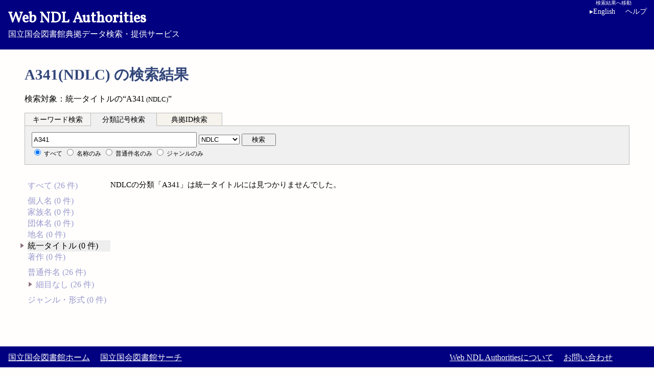

--- FILE ---
content_type: text/html; charset=utf-8
request_url: https://id.ndl.go.jp/auth/ndla/?pfx=NDLC&qc=A341&g=uniformTitles
body_size: 11991
content:
<!DOCTYPE html>
<html lang="ja" xmlns="http://www.w3.org/1999/xhtml">
<head>
	<title>A341(NDLC) の検索結果 - Web NDL Authorities</title>
	<meta http-equiv="X-UA-Compatible" content="IE=edge"/>
	<link rel="stylesheet" href="/parts/core.css"/>
	<script>var ndllabel = {"sw":{"kwd":["\u30ad\u30fc\u30ef\u30fc\u30c9\u691c\u7d22","by keyword"],"cls":["\u5206\u985e\u8a18\u53f7\u691c\u7d22","by classification"],"ids":["\u5178\u62e0ID\u691c\u7d22","by authority ID"]},"fdef":{"fm1":["\u691c\u7d22\u8a9e","search keyword"],"fm2":["\u5206\u985e\u8a18\u53f7","classification"],"fm3":["\u5178\u62e0ID","authority id"]},"sform":{"tmpl":["%s\u3092\u5165\u529b\u3057\u3066\u304f\u3060\u3055\u3044","Enter your %s"]},"sg":{"detail":["\u8a73\u7d30\u60c5\u5831","Detailed Information"],"grpahical":["\u30b0\u30e9\u30d5\u30a3\u30ab\u30eb\u8868\u793a","Graphical Display"],"bt":["\u4e0a\u4f4d\u8a9e","Broader Term(s)"],"nt":["\u4e0b\u4f4d\u8a9e","Narrower Term(s)"],"rt":["\u95a2\u9023\u8a9e","Related Term(s)"],"root":["\u73fe\u5728\u306e\u8a9e","Current Term"],"graphview":["\u30b7\u30bd\u30fc\u30e9\u30b9\u30de\u30c3\u30d7","Thesaurus Map"]},"desc":{"outlink":["\u5916\u90e8\u30b5\u30a4\u30c8\u3078\u306e\u30ea\u30f3\u30af","External Link"],"wkpdlink":["Wikipedia\u691c\u7d22\u7d50\u679c\u4e00\u89a7\u3078","Search the Japanese Wikipedia"],"wkpd_tplink":["Wikipedia\u691c\u7d22 (%s) \u3078","To Japanese Wikipedia search result (%s)"],"wkpdmsgna":["\u203b\u540d\u79f0\/\u30bf\u30a4\u30c8\u30eb\u3068\u7570\u306a\u308b\u9805\u76ee\u306b\u30ea\u30f3\u30af\u3059\u308b\u5834\u5408\u304c\u3042\u308a\u307e\u3059\u3002","Note: The link may not match the Name \/ Title."],"wkpdmsgsh":["\u203b\u540d\u79f0\/\u30bf\u30a4\u30c8\u30eb\u3068\u7570\u306a\u308b\u9805\u76ee\u306b\u30ea\u30f3\u30af\u3059\u308b\u5834\u5408\u304c\u3042\u308a\u307e\u3059\u3002","Note: The link may not match the Name \/ Title."],"wkdtmsg":["\u203b\u540d\u79f0\/\u30bf\u30a4\u30c8\u30eb\u3068\u7570\u306a\u308b\u9805\u76ee\u306b\u30ea\u30f3\u30af\u3059\u308b\u5834\u5408\u304c\u3042\u308a\u307e\u3059\u3002","Note: The link may not match the Name \/ Title."],"no_wdmsg":["\uff08Wikidata\u306b\u5178\u62e0ID\u3092\u6301\u3064\u9805\u76ee\u306a\u3057\uff09","(No Wikidata match for this ID.)"],"more":["\u4ed6\u5f62\u5f0f\u306e\u30c7\u30fc\u30bf","Other formats"],"notfound":["\u300c%s\u300d\u306f\u898b\u3064\u304b\u308a\u307e\u305b\u3093\u3067\u3057\u305f\u3002","\"%s\" was not found."]},"nav":{"meback":["\u25c0 \u691c\u7d22\u7d50\u679c\u306b\u623b\u308b","\u25c0 Search Results"]},"gview":{"totalstat":["\u5168%d\u30ce\u30fc\u30c9\uff08%d\u968e\u5c64\uff09","Total %d nodes (depth %d)"],"dispstat":["\u4e2d\u3001%d\u30ce\u30fc\u30c9\uff08%d\u968e\u5c64\uff09\u3092\u8868\u793a",", of which displaying %d (depth %d)"],"showall":["\u3059\u3079\u3066\u8868\u793a","Show all"]},"yaseg":{"2-1":["\u500b\u4eba\u540d\u5178\u62e0\u306e\u95a2\u9023\u540d\u79f0\uff08\u5225\u540d\uff09","Related names of Personal Name"],"2-2":["\u4ef6\u540d\u6a19\u76ee\u306e\u4e0b\u4f4d\u8a9e\u306e\u4e0b\u4f4d\u8a9e","Narrower of narrower terms of Subject Headings"],"2-3":["\u540d\u79f0\/\u30bf\u30a4\u30c8\u30eb\u307e\u305f\u306f\u5225\u540d\/\u5225\u30bf\u30a4\u30c8\u30eb","Name \/ Title or Variant Name(s) \/ Title(s)"],"3-1":["\u4ef6\u540d\u6a19\u76ee\u3068\u305d\u306e\u4e0a\u4f4d\u8a9e\u306b\u4ed8\u4e0e\u3055\u308c\u3066\u3044\u308b\u4ee3\u8868\u5206\u985e\u8a18\u53f7\u306e\u6570","Number of rep. classifications for Subject Headings and broader terms"],"3-2":["\u4e0a\u4f4d\u8a9e\u306e\u4ef6\u6570\u3054\u3068\u306e\u4ef6\u540d\u6a19\u76ee\u306e\u6570","Number of Subject Headings per number of broader terms"],"4-1":["\u5225\u540d\/\u5225\u30bf\u30a4\u30c8\u30eb\u3092\u6301\u305f\u306a\u3044\u5178\u62e0","Authorities without Variant Name \/ Title"],"4-2":["\u500b\u4eba\u540d\u5178\u62e0\uff08\u540d\u79f0\/\u30bf\u30a4\u30c8\u30eb\uff09\u3067\u51fa\u73fe\u983b\u5ea6\u306e\u9ad8\u3044\u540d\u5b57\u30c8\u30c3\u30d710","Top 10 frequent surnames in Personal Names"],"4-3":["\u4ee3\u8868\u5206\u985e\u8a18\u53f7\u304cNDC\u7b2c9\u7248\u3068\u7b2c10\u7248\u3067\u5909\u308f\u3063\u305f\u4ef6\u540d\u6a19\u76ee","Subject Headings for which classifications changed betw NDC9 AND 10"],"own1":["\u4eba\u540d\u5178\u62e0\u300c\u590f\u76ee\u6f31\u77f3\u300d\u306eRDF\u30b0\u30e9\u30d5","RDF graph of \"Soseki Natsume\""],"own2":["\u4eba\u540d\u5178\u62e0\u300c\u4e2d\u5cf6\u6893\u300d\u3068anotherName\u306eRDF\u30b0\u30e9\u30d5","RDF graph of \"Azusa Nakajima\" and another name"]},"yasr":{"table":["\u30c6\u30fc\u30d6\u30eb","Table"],"graphView":["\u30b0\u30e9\u30d5\u56f3","GraphView"],"response":["\u5fdc\u7b54\u5185\u5bb9","Response"],"Simpleview":["\u5024\u306e\u307f","Simple view"],"Ellipse":["\u6298\u8fd4\u306a\u3057","Ellipse"],"Pagesize":["\u8868\u793a\u4ef6\u6570:","Page size: "]},"lang":{"attr":["ja","en"],"label":["Japanese","English"]}};</script>
	<script src="/parts/ndl.js" charset="UTF-8"></script>
	<script src="/parts/sparqler.js" charset="UTF-8"></script>
</head>
<body class="">
<div class="head">
<a href="/auth/ndla/" tabindex="1"><div><span>Web NDL Authorities</span></div>国立国会図書館典拠データ検索・提供サービス</a>
	<a href="#ureslist" id="skipnav" tabindex="1"><span lang="ja">検索結果へ移動</span><span lang="en">Skip to result</span></a>
	<span id="langswitch" onclick="ndl.langsw();" tabindex="4">English</span>
	<span lang="ja" class="helpinfo"><a href="/information/help/" tabindex="5">ヘルプ</a></span><span lang="en" class="helpinfo"><a href="/information/help_en/" tabindex="5">Help</a></span>
</div>
<div id="infonav">
</div>
		
<h1 tabindex="9"><span lang="ja">A341(NDLC) の検索結果</span><span lang="en">Results for: A341(NDLC)</span></h1>

<div class="main" id="maindiv">
<p><span lang="ja">検索対象：統一タイトルの“A341<small> (NDLC)</small>”</span><span lang="en">Your searched: “A341<small> (NDLC)</small>” in Uniform Title Authorities.</span> </p>

<div class="multi" id="multiform">
<form method="get" action="/auth/ndla/" id="fm1" class="waiter">
	<fieldset id="sq1">
	<label title="検索語を入力"><input type="text" name="qw" id="q1" value="" class="keyword" tabindex="10" /></label>
	<button type="submit" class="submit" tabindex="11"><span lang="ja">検索</span><span lang="en">Search</span></button><br />
	<span class="nash">
		<label><input type="radio" name="g" value="all" checked="checked" tabindex="10"/> <span lang="ja">すべて</span><span lang="en">All</span></label>
		<label><input type="radio" name="g" value="na" tabindex="10"/> <span lang="ja">名称のみ</span><span lang="en">Name</span></label>
		<label><input type="radio" name="g" value="sh" tabindex="10"/> <span lang="ja">普通件名のみ</span><span lang="en">Topical Name</span></label>
		<label><input type="radio" name="g" value="gf" tabindex="10"/> <span lang="ja">ジャンルのみ</span><span lang="en">Genre/Form Term</span></label>
	</span>
	</fieldset>
</form>
<form method="get" action="/auth/ndla/" id="fm2" class="actor">
	<fieldset id="sq2">
	<label title="分類を入力"><input type="text" name="qc" id="q2" value="A341" class="clssf" tabindex="20" /></label>
	<select id="pfx" name="pfx" tabindex="20" title="分類種別">
		<option>NDC9/10</option>
		<option>NDC9</option>
		<option>NDC10</option>
		<option selected="selected">NDLC</option>
	</select>
	<button type="submit" class="submit" tabindex="21"><span lang="ja">検索</span><span lang="en">Search</span></button><br />
	<span class="nash">
		<label><input type="radio" name="g" value="all" checked="checked" tabindex="20"/> <span lang="ja">すべて</span><span lang="en">All</span></label>
		<label><input type="radio" name="g" value="na" tabindex="20"/> <span lang="ja">名称のみ</span><span lang="en">Name</span></label>
		<label><input type="radio" name="g" value="sh" tabindex="20"/> <span lang="ja">普通件名のみ</span><span lang="en">Topical Name</span></label>
		<label><input type="radio" name="g" value="gf" tabindex="20"/> <span lang="ja">ジャンルのみ</span><span lang="en">Genre/Form Term</span></label>
	</span>
	</fieldset>
</form>
<form method="get" action="/auth/ndla/" id="fm3" class="waiter">
	<fieldset id="sq3">
	<label title="IDを入力"><input type="text" name="aid" id="q3" value="" class="ids" tabindex="30" /></label>
	<button type="submit" class="submit" tabindex="31"><span lang="ja">検索</span><span lang="en">Search</span></button><br />
	<span class="nash">
		<label class="void"><input type="radio" name="g" value="all" checked="checked" disabled="disabled"/> <span lang="ja">すべて</span><span lang="en">All</span></label>
		<label class="void"><input type="radio" name="g" value="na" disabled="disabled"/> <span lang="ja">名称のみ</span><span lang="en">Name</span></label>
		<label class="void"><input type="radio" name="g" value="sh" disabled="disabled"/> <span lang="ja">普通件名のみ</span><span lang="en">Topical Name</span></label>
		<label class="void"><input type="radio" name="g" value="gf" disabled="disabled"/> <span lang="ja">ジャンルのみ</span><span lang="en">Genre/Form Term</span></label>
	</span>
	</fieldset>
</form>
<!--eoc(multi)--></div>

<div class="facet">

<ul class="unfocus">
 <li><a href="/auth/ndla/?pfx=NDLC&amp;qc=A341&amp;g=all"><span lang="ja">すべて (26 件)</span><span lang="en">All (26)</span></a></li>
</ul><ul class="unfocus">
 <li><a href="/auth/ndla/?pfx=NDLC&amp;qc=A341&amp;g=personalNames"><span lang="ja">個人名 (0 件)</span><span lang="en">Personal Name (0)</span></a></li>
 <li><a href="/auth/ndla/?pfx=NDLC&amp;qc=A341&amp;g=familyNames"><span lang="ja">家族名 (0 件)</span><span lang="en">Family Name (0)</span></a></li>
 <li><a href="/auth/ndla/?pfx=NDLC&amp;qc=A341&amp;g=corporateNames"><span lang="ja">団体名 (0 件)</span><span lang="en">Corporate Body Name (0)</span></a></li>
 <li><a href="/auth/ndla/?pfx=NDLC&amp;qc=A341&amp;g=geographicNames"><span lang="ja">地名 (0 件)</span><span lang="en">Geographic Name (0)</span></a></li>
 <li class="target"><a href="/auth/ndla/?pfx=NDLC&amp;qc=A341&amp;g=uniformTitles"><span lang="ja">統一タイトル (0 件)</span><span lang="en">Uniform Title (0)</span></a></li>
 <li><a href="/auth/ndla/?pfx=NDLC&amp;qc=A341&amp;g=work"><span lang="ja">著作 (0 件)</span><span lang="en">Work (0)</span></a></li>
</ul><ul class="unfocus">
 <li><a href="/auth/ndla/?pfx=NDLC&amp;qc=A341&amp;g=topicalTerms"><span lang="ja">普通件名 (26 件)</span><span lang="en">Topical Term (26)</span></a><ul><li><a href="/auth/ndla/?pfx=NDLC&amp;qc=A341&amp;g=topical_nonsub"><span lang="ja">細目なし (26 件)</span><span lang="en">without Subdivision (26)</span></a></li></ul></li>
</ul><ul class="unfocus">
 <li><a href="/auth/ndla/?pfx=NDLC&amp;qc=A341&amp;g=genreformTerms"><span lang="ja">ジャンル・形式 (0 件)</span><span lang="en">Genre/Form Term (0)</span></a></li>
</ul></div><p class="nav"><span lang="ja">NDLCの分類「A341」は統一タイトルには見つかりませんでした。</span><span lang="en">No results found for A341 (NDLC) in Uniform Title Authorities.</span></p>
<script>ndl.spql.work_r();</script>
<!--eoc(main)--></div>

<div class="foot">
	<ul class="servicenavi">
	<li><span lang="ja"><a href="https://www.ndl.go.jp/">国立国会図書館ホーム</a></span><span lang="en"><a href="https://www.ndl.go.jp/en/">National Diet Library Home</a></span></li>
	<li><span lang="ja"><a href="https://ndlsearch.ndl.go.jp/">国立国会図書館サーチ</a></span><span lang="en"><a href="https://ndlsearch.ndl.go.jp/en/">NDL Search</a></span></li>
	</ul>
	<ul class="inquiry">
	<li><span lang="ja"><a href="/information/about/">Web NDL Authoritiesについて</a></span><span lang="en"><a href="/information/about_en/">About Web NDL Authorities</a></span></li>
	<li><span lang="ja"><a href="https://www.ndl.go.jp/jp/service/contact/index.html">お問い合わせ</a></span><span lang="en"><a href="https://www.ndl.go.jp/en/service/contact/index.html">Contact Us</a></span></li>
	</ul>
</div>

<div class="rights" lang="en">Copyright © National Diet Library. All Rights Reserved</div>
</body>
</html>

